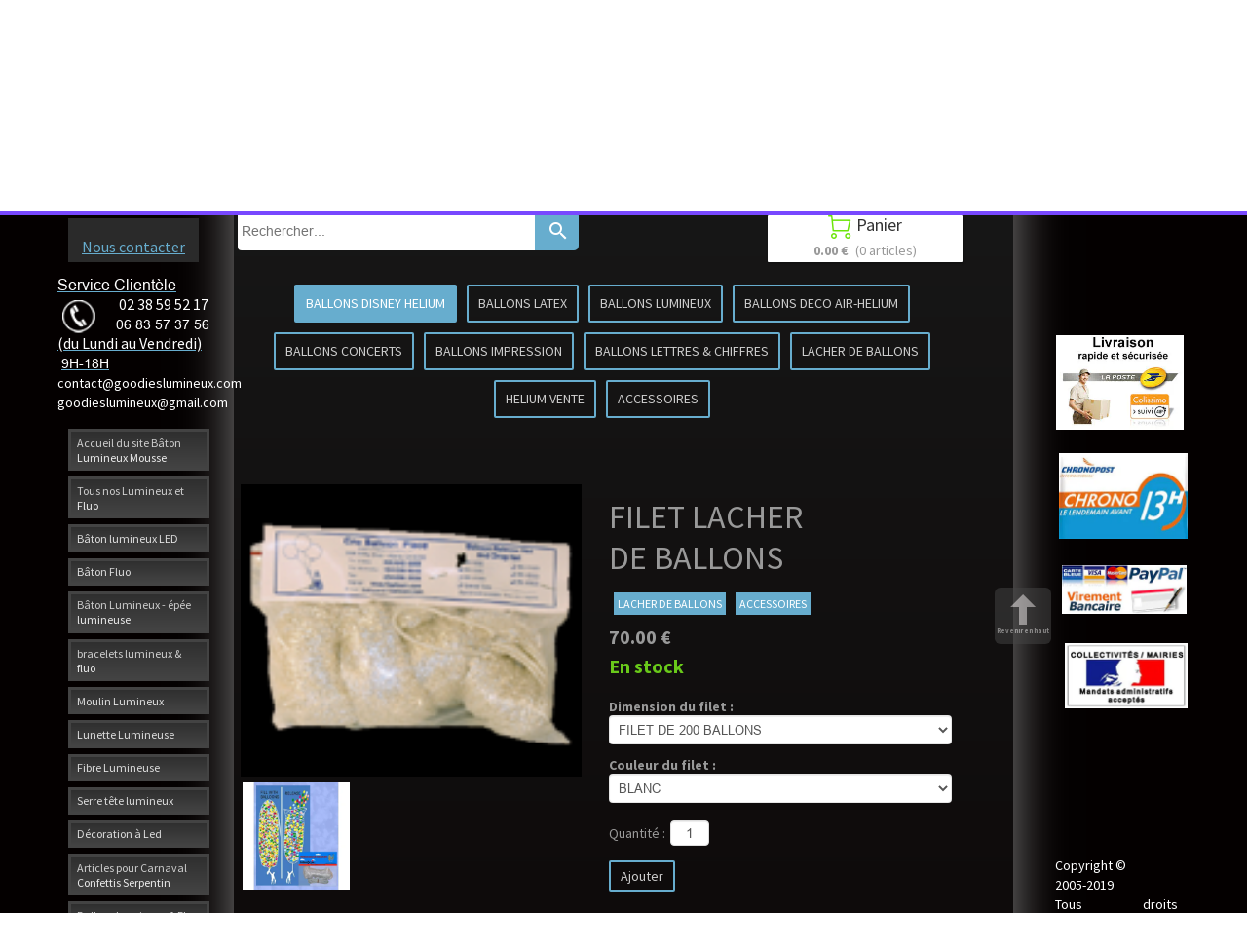

--- FILE ---
content_type: text/plain; charset=utf-8
request_url: https://www.batonlumineuxmousse.com/json/cpt_ask/23578,13
body_size: 1673
content:
{"member":{"errors":["L'adresse email est incorrecte"]},"products":[{"id":196752,"name":"FILET LACHER DE BALLONS","price":70.0,"img":[{"id":10329178,"name":"grossiste_lumineux_gadget_fluo_led_lacher_de_ballon_helium_article_lumineux_et_produit_fluo_9_.bmp","url":"/ACCESSOIRE/65e1m/grossiste_lumineux_gadget_fluo_led_lacher_de_ballon_helium_article_lumineux_et_produit_fluo_9_.bmp","removable":true,"width":140,"height":120,"thumbnails":{"normal":"/ACCESSOIRE/65e1m/grossiste_lumineux_gadget_fluo_led_lacher_de_ballon_helium_article_lumineux_et_produit_fluo_9_.bmp?s=YqFCk3A=","small":"/ACCESSOIRE/65e1m/grossiste_lumineux_gadget_fluo_led_lacher_de_ballon_helium_article_lumineux_et_produit_fluo_9_.bmp?s=YqFAlnA="},"srcset":{"140":"/ACCESSOIRE/65e1m/grossiste_lumineux_gadget_fluo_led_lacher_de_ballon_helium_article_lumineux_et_produit_fluo_9_.bmp?s=YqFAl3A="}},{"id":21952935,"name":"filet_a_lacher_de_ballon.jpg","url":"/ACCESSOIRE/d2izr/filet_a_lacher_de_ballon.jpg","removable":true,"width":330,"height":330,"thumbnails":{"normal":"/ACCESSOIRE/d2izr/filet_a_lacher_de_ballon.jpg?s=YqFCk3A=","small":"/ACCESSOIRE/d2izr/filet_a_lacher_de_ballon.jpg?s=YqFAlnA="},"srcset":{"330":"/ACCESSOIRE/d2izr/filet_a_lacher_de_ballon.jpg?s=YqFCkHA="}},{"id":21952938,"name":"filet_175_ballons.jpg","url":"/ACCESSOIRE/d2izu/filet_175_ballons.jpg","removable":true,"width":500,"height":500,"thumbnails":{"normal":"/ACCESSOIRE/d2izu/filet_175_ballons.jpg?s=YqFCk3A=","small":"/ACCESSOIRE/d2izu/filet_175_ballons.jpg?s=YqFAlnA="},"srcset":{"500":"/ACCESSOIRE/d2izu/filet_175_ballons.jpg?s=YqFEk3A=","425":"/ACCESSOIRE/d2izu/filet_175_ballons.jpg?s=YqFFkXU="}},{"id":21952932,"name":"FILET_LACHER_DE_BALLONS_2.jpg","url":"/ACCESSOIRE/d2izo/FILET_LACHER_DE_BALLONS_2.jpg","removable":true,"width":200,"height":200,"thumbnails":{"normal":"/ACCESSOIRE/d2izo/FILET_LACHER_DE_BALLONS_2.jpg?s=YqFCk3A=","small":"/ACCESSOIRE/d2izo/FILET_LACHER_DE_BALLONS_2.jpg?s=YqFAlnA="},"srcset":{"200":"/ACCESSOIRE/d2izo/FILET_LACHER_DE_BALLONS_2.jpg?s=YqFDk3A="}}],"visible":true,"summary":"Filet pour lâcher de ballons (peut contenir 200 Ballons) filet de couleur blanche. Comment Fonctionnent les Filets pour Lâcher de Ballons ? Ils se présentent comme un filet de type ”chaussette”...","max":998,"strike":0.0,"weight":0,"reference":"filet 200Ballons","order":0,"reserved":[],"category_ids":[20143,20147],"options":[],"opts":[{"name":"Dimension du filet","options":{"FILET DE 200 BALLONS":{"p":"0.00","s":false,"n":0}},"default_value":"first_value"},{"name":"Couleur du filet","options":{"BLANC":{"p":"0.00","s":false,"n":0}},"default_value":"first_value"}],"stocks":{"[\"|\",\"|\"]":null},"digital":null,"vat_rate":null,"custom_prices":null,"stock_mode":null,"custom_stock_sentence":null,"replenishment_date":null,"custom_stock_sentence_color":"green","pre_order_date":null,"seo":{"description":"Filet à lâcher de ballons , filet pour effectuer un lâcher de ballons , filet à ballons"},"disabled_on_viewer":false,"url_name":"s196752p/FILET_LACHER_DE_BALLONS","pageid":"I"}]}

--- FILE ---
content_type: text/plain; charset=utf-8
request_url: https://www.batonlumineuxmousse.com/json/cpt_ask/23578,13
body_size: 1673
content:
{"member":{"errors":["L'adresse email est incorrecte"]},"products":[{"id":196752,"name":"FILET LACHER DE BALLONS","price":70.0,"img":[{"id":10329178,"name":"grossiste_lumineux_gadget_fluo_led_lacher_de_ballon_helium_article_lumineux_et_produit_fluo_9_.bmp","url":"/ACCESSOIRE/65e1m/grossiste_lumineux_gadget_fluo_led_lacher_de_ballon_helium_article_lumineux_et_produit_fluo_9_.bmp","removable":true,"width":140,"height":120,"thumbnails":{"normal":"/ACCESSOIRE/65e1m/grossiste_lumineux_gadget_fluo_led_lacher_de_ballon_helium_article_lumineux_et_produit_fluo_9_.bmp?s=YqFCk3A=","small":"/ACCESSOIRE/65e1m/grossiste_lumineux_gadget_fluo_led_lacher_de_ballon_helium_article_lumineux_et_produit_fluo_9_.bmp?s=YqFAlnA="},"srcset":{"140":"/ACCESSOIRE/65e1m/grossiste_lumineux_gadget_fluo_led_lacher_de_ballon_helium_article_lumineux_et_produit_fluo_9_.bmp?s=YqFAl3A="}},{"id":21952935,"name":"filet_a_lacher_de_ballon.jpg","url":"/ACCESSOIRE/d2izr/filet_a_lacher_de_ballon.jpg","removable":true,"width":330,"height":330,"thumbnails":{"normal":"/ACCESSOIRE/d2izr/filet_a_lacher_de_ballon.jpg?s=YqFCk3A=","small":"/ACCESSOIRE/d2izr/filet_a_lacher_de_ballon.jpg?s=YqFAlnA="},"srcset":{"330":"/ACCESSOIRE/d2izr/filet_a_lacher_de_ballon.jpg?s=YqFCkHA="}},{"id":21952938,"name":"filet_175_ballons.jpg","url":"/ACCESSOIRE/d2izu/filet_175_ballons.jpg","removable":true,"width":500,"height":500,"thumbnails":{"normal":"/ACCESSOIRE/d2izu/filet_175_ballons.jpg?s=YqFCk3A=","small":"/ACCESSOIRE/d2izu/filet_175_ballons.jpg?s=YqFAlnA="},"srcset":{"500":"/ACCESSOIRE/d2izu/filet_175_ballons.jpg?s=YqFEk3A=","425":"/ACCESSOIRE/d2izu/filet_175_ballons.jpg?s=YqFFkXU="}},{"id":21952932,"name":"FILET_LACHER_DE_BALLONS_2.jpg","url":"/ACCESSOIRE/d2izo/FILET_LACHER_DE_BALLONS_2.jpg","removable":true,"width":200,"height":200,"thumbnails":{"normal":"/ACCESSOIRE/d2izo/FILET_LACHER_DE_BALLONS_2.jpg?s=YqFCk3A=","small":"/ACCESSOIRE/d2izo/FILET_LACHER_DE_BALLONS_2.jpg?s=YqFAlnA="},"srcset":{"200":"/ACCESSOIRE/d2izo/FILET_LACHER_DE_BALLONS_2.jpg?s=YqFDk3A="}}],"visible":true,"summary":"Filet pour lâcher de ballons (peut contenir 200 Ballons) filet de couleur blanche. Comment Fonctionnent les Filets pour Lâcher de Ballons ? Ils se présentent comme un filet de type ”chaussette”...","max":998,"strike":0.0,"weight":0,"reference":"filet 200Ballons","order":0,"reserved":[],"category_ids":[20143,20147],"options":[],"opts":[{"name":"Dimension du filet","options":{"FILET DE 200 BALLONS":{"p":"0.00","s":false,"n":0}},"default_value":"first_value"},{"name":"Couleur du filet","options":{"BLANC":{"p":"0.00","s":false,"n":0}},"default_value":"first_value"}],"stocks":{"[\"|\",\"|\"]":null},"digital":null,"vat_rate":null,"custom_prices":null,"stock_mode":null,"custom_stock_sentence":null,"replenishment_date":null,"custom_stock_sentence_color":"green","pre_order_date":null,"seo":{"description":"Filet à lâcher de ballons , filet pour effectuer un lâcher de ballons , filet à ballons"},"disabled_on_viewer":false,"url_name":"s196752p/FILET_LACHER_DE_BALLONS","pageid":"I"}]}

--- FILE ---
content_type: text/plain; charset=utf-8
request_url: https://www.batonlumineuxmousse.com/json/cpt_ask/23578,13
body_size: 1778
content:
{"member":{"errors":["L'adresse email est incorrecte"]},"desc":"\u003cp\u003e\u003cspan style=\"color: #333399;\"\u003e\u003cspan style=\"color: #333399;\"\u003e\u003cspan style=\"color: #ffff00;\"\u003e\u003cspan class=\"font_medium\"\u003e\u003cspan style=\"color: #ffffff;\"\u003eFilet pour lâcher de ballons (peut contenir\u0026nbsp;200 Ballons) filet de couleur blanche.\u003c/span\u003e\u003c/span\u003e\u003c/span\u003e\u003c/span\u003e\u003c/span\u003e\u003c/p\u003e\u003cp\u003e\u003cspan style=\"color: #ffff00;\"\u003e\u003cspan class=\"font_medium\"\u003e\u003cspan style=\"color: #ffffff;\"\u003e \u003c/span\u003e\u003c/span\u003e\u003c/span\u003e\u003c/p\u003e\u003cp\u003e\u003cspan style=\"color: #333399;\"\u003e\u003cspan style=\"color: #ffff00;\"\u003e\u003cspan class=\"font_medium\"\u003e\u003cspan style=\"color: #ffffff;\"\u003eComment Fonctionnent les Filets pour Lâcher de Ballons ?\u003c/span\u003e\u003c/span\u003e\u003c/span\u003e\u003c/span\u003e\u003c/p\u003e\u003cp\u003e\u003cspan style=\"color: #ffff00;\"\u003e\u003cspan class=\"font_medium\"\u003e\u003cspan style=\"color: #ffffff;\"\u003e \u003c/span\u003e\u003c/span\u003e\u003c/span\u003e\u003c/p\u003e\u003cp\u003e\u003cspan style=\"color: #ffff00;\"\u003e\u003cspan class=\"font_medium\"\u003e\u003cspan style=\"color: #ffffff;\"\u003eIls se présentent comme un filet de type ”chaussette” assez long et muni d’une cordelette sur laquelle il suffira de tirer au moment du lâcher de ballons pour que le filet se retourne et les laisse s’envoler.\u003c/span\u003e\u003c/span\u003e\u003c/span\u003e\u003c/p\u003e","shipping_infos":{"text":"\u003cspan class=uis_delivery_date\u003eLivraison estimée le \u003cb\u003even 23 jan.\u003c/b\u003e\u003c/span\u003e","best_shipping":{"price":15.0,"delivery_date":"2026-01-23T06:51:32.870+01:00","deliverable_articles":[{"product_id":196752,"weight":0,"total":70.0,"quantity":1,"width":null,"height":null,"length":null}],"id":980,"shipping_method":{"id":980,"name":"Livraison à domicile","prefs":{"api":"Calculation","service":"cart_amount","categories":["all"],"prices":[{"zone_id":"8","range_low":0,"range_high":199.99,"price":15.0,"delay":2},{"zone_id":"8","range_low":200.0,"range_high":299.99,"price":20.0,"delay":2},{"zone_id":"8","range_low":300.0,"range_high":499.99,"price":30.0,"delay":2},{"zone_id":"8","range_low":500.0,"range_high":999.98,"price":50.0,"delay":2},{"zone_id":"8","range_low":999.99,"range_high":1999.98,"price":60.0,"delay":2},{"zone_id":"8","range_low":1999.99,"range_high":1999.99,"price":150.0,"delay":2},{"zone_id":"8","range_low":2000.0,"range_high":2999.99,"price":200.0,"delay":2},{"zone_id":"8","range_low":3000.0,"range_high":3999.99,"price":400.0,"delay":2},{"zone_id":"8","range_low":4000.0,"range_high":4999.99,"price":500.0,"delay":2},{"zone_id":"8","range_low":5000.0,"range_high":5999.99,"price":600.0,"delay":2},{"zone_id":"8","range_low":6000.0,"range_high":6999.99,"price":700.0,"delay":2},{"zone_id":"8","range_low":7000.0,"range_high":7999.99,"price":800.0,"delay":2},{"zone_id":"8","range_low":8000.0,"range_high":8999.99,"price":900.0,"delay":2},{"zone_id":"8","range_low":9000.0,"range_high":9999.99,"price":1000.0,"delay":2},{"zone_id":"8","range_low":10000.0,"range_high":null,"price":0.0,"delay":2}],"payment_on_delivery":false,"price_rounding":"no","api_options":{}},"site_id":1285107,"activated":true,"created_at":"2018-09-24T18:42:39.000+02:00","updated_at":"2018-11-16T23:11:12.000+01:00"},"name":"Livraison à domicile","price_without_discount":15.0},"fastest_shipping":{"price":15.0,"delivery_date":"2026-01-23T06:51:32.870+01:00","deliverable_articles":[{"product_id":196752,"weight":0,"total":70.0,"quantity":1,"width":null,"height":null,"length":null}],"id":980,"shipping_method":{"id":980,"name":"Livraison à domicile","prefs":{"api":"Calculation","service":"cart_amount","categories":["all"],"prices":[{"zone_id":"8","range_low":0,"range_high":199.99,"price":15.0,"delay":2},{"zone_id":"8","range_low":200.0,"range_high":299.99,"price":20.0,"delay":2},{"zone_id":"8","range_low":300.0,"range_high":499.99,"price":30.0,"delay":2},{"zone_id":"8","range_low":500.0,"range_high":999.98,"price":50.0,"delay":2},{"zone_id":"8","range_low":999.99,"range_high":1999.98,"price":60.0,"delay":2},{"zone_id":"8","range_low":1999.99,"range_high":1999.99,"price":150.0,"delay":2},{"zone_id":"8","range_low":2000.0,"range_high":2999.99,"price":200.0,"delay":2},{"zone_id":"8","range_low":3000.0,"range_high":3999.99,"price":400.0,"delay":2},{"zone_id":"8","range_low":4000.0,"range_high":4999.99,"price":500.0,"delay":2},{"zone_id":"8","range_low":5000.0,"range_high":5999.99,"price":600.0,"delay":2},{"zone_id":"8","range_low":6000.0,"range_high":6999.99,"price":700.0,"delay":2},{"zone_id":"8","range_low":7000.0,"range_high":7999.99,"price":800.0,"delay":2},{"zone_id":"8","range_low":8000.0,"range_high":8999.99,"price":900.0,"delay":2},{"zone_id":"8","range_low":9000.0,"range_high":9999.99,"price":1000.0,"delay":2},{"zone_id":"8","range_low":10000.0,"range_high":null,"price":0.0,"delay":2}],"payment_on_delivery":false,"price_rounding":"no","api_options":{}},"site_id":1285107,"activated":true,"created_at":"2018-09-24T18:42:39.000+02:00","updated_at":"2018-11-16T23:11:12.000+01:00"},"name":"Livraison à domicile","price_without_discount":15.0},"best_shipping_discount":null}}

--- FILE ---
content_type: text/plain; charset=utf-8
request_url: https://www.batonlumineuxmousse.com/json/cpt_ask/23578,13
body_size: 8497
content:
{"member":{"errors":["L'adresse email est incorrecte"]},"conf":{"currency":"EUR","methods":{"paypal":{"send":"on","after":"Nous vous remercions pour votre achat.\u003cbr /\u003ePour l' envoie vers l'étranger veuillez nous communiquer un N° de téléphone  , pour une  livraison plus rapide \u003cbr /\u003eNous allons vous contacter très rapidement.\u003cbr /\u003eCordialement,\u003cbr /\u003eL'équipe de goodies Lumineux-fluo\u003cbr /\u003e \u003cbr /\u003eService Clientèle      \u003cbr /\u003eTEL:0238595217\u003cbr /\u003eFAX:0238595217\u003cbr /\u003ePORTABLE:0604182109\u003cbr /\u003e\u003cbr /\u003e9H-18H(lundi-vendredi)\u003cbr /\u003elumineux-fluo@hotmail.fr","address":"abcarlequinfete@gmail.com","email":"Nous avons bien reçu votre paiement. Votre commande sera traitée dans les meilleurs délais.(Pour l' envoie vers l'étranger veuillez nous communiquer un N° de téléphone , pour une  livraison plus rapide) \u003cbr /\u003eVotre colis vous sera envoyé le jour même( si commande passer avant 14H) par la poste en colissimo recomandé (48Heures - 2jours ouvrable)\u003cbr /\u003eCordialement,\u003cbr /\u003eL'équipe de goodies Lumineux-fluo\u003cbr /\u003e \u003cbr /\u003eService Clientèle      \u003cbr /\u003eTEL:0238595217//0234536791\u003cbr /\u003eFAX:0234536791\u003cbr /\u003ePORTABLE:0683573756//0672904930\u003cbr /\u003e9H-18H(lundi-vendredi)\u003cbr /\u003email: goodieslumineux@gmail.com\u003cbr /\u003e   \"      contact@goodieslumineux.com","testmode":false,"before":"Merci d'entrer vos coordonnées dans le formulaire ci-dessous.","data":{"p":"o","a":"c","c":"h","n":"o","co":"o"},"name":"Paypal ou Carte bancaire","integration":"external","btn":"Paypal ou Carte bancaire","id":2973},"transfer":{"before":"Merci d'entrer vos coordonnées dans le formulaire ci-dessous.\u003cbr /\u003eUne fois ce formulaire envoyé, vous recevrez un bon de commande par email qui vous permettra de payer par virement et de finaliser votre achat.","data":{"p":"c","a":"c","co":"c","c":"o","n":"o","s":"h","st":"h"},"send":"on","after":"Nous vous remercions pour votre commande.\u003cbr /\u003eUn email contenant les instructions de paiement vient de vous être envoyé.(Pour l' envoie vers l'étranger veuillez nous communiquer un N° de téléphone , pour une  livraison plus rapide) \u003cbr /\u003e\u003cbr /\u003eVotre colis vous sera envoyé le jour même( si commande passer avant 14H) par la poste en colissimo recommandé (48Heures - 2jours ouvrable)\u003cbr /\u003eles colisages sont imposés. Aucune exception ne sera faite.\u003cbr /\u003e- En raison de nombreux impayés, pour tout paiement par virement la commande ne sera expédiée qu'après encaissement et validation de la banque soit sous un délai d'environ 2 jours ouvrables.\u003cbr /\u003eMerci pour votre compréhension,bien cordialement.","email":"Pour finaliser votre achat,\n(Pour l' envoie vers l'étranger veuillez nous communiquer un N° de téléphone , pour une  livraison plus rapide) \n merci de bien vouloir effectuer (un virement du montant total de votre commande), avec pour sujet le numéro de référence du bon de commande, sur le compte suivant :\n\nTitulaire du compte: Mr CVETKOVIC  ZORAN \nDomiciliation: CAISSE EPARGNE LOIRE CENTRE\nCode banque: 14505\nCode guichet: 00001\nNuméro de compte: 08001161194\nClé RIB: 49\nIBAN: FR7614505000010800116119449\nBIC: CEPAFRPP450\n\nUne fois le virement effectué, envoyez-nous un email avec en pièce jointe une preuve du virement. Vous trouverez notre adresse email en haut du bon de commande.\nDès que notre banque aura confirmé le virement, nous vous expédierons les produits que vous avez commandés.\nN'hésitez pas à nous contacter si vous avez des questions.\nMerci par avance,cordialement.\nL'équipe Goodies Lumineux\nService Clientèle      \nTEL:0238595217//0234536791\nMOBILE:0683573756//0672904930\n9H-18H(lundi-vendredi)\nmail: goodieslumineux@gmail.com\n   \"      contact@goodieslumineux.com","testmode":false,"integration":"external","btn":"Virement","id":2974},"form":{"before":"Merci d'entrer vos coordonnées dans le formulaire ci-dessous.\u003cbr /\u003eUne fois ce formulaire envoyé, vous recevrez votre Devis avec un N°de  bon de commande par email. Nous prendrons alors contact avec vous pour discuter ensemble du moyen de paiement et de la livraison.Cordialemnt LF","data":{"p":"c","a":"c","co":"c","c":"o"},"send":"on","after":"Bonjour,Nous vous remercions pour votre commande.\u003cbr /\u003eUn email contenant votre Devis avec un N° de bon de commande vient de vous être envoyé .\u003cbr /\u003eCordialement","email":"Bonjour,\u003cbr /\u003eNous vous remercions pour votre commande ,Un email contenant votre Devis avec un N° de bon de commande vient de vous être envoyé.\u003cbr /\u003eDès réception de votre réglement ( Chèque , Virement , Carte Bleu , Paypal , mandat administratif ).\u003cbr /\u003eVotre commande ,pour la France ,vous sera expédiée par la poste en colissimo 48h( 2 jours ouvrable).\u003cbr /\u003eJe vous souhaite une bonne réception et reste à votre disposition pour toute information complémentaire.\u003cbr /\u003e\u003cbr /\u003eBien cordialement.\u003cbr /\u003eL'équipe Goodies Lumineux\u003cbr /\u003eService Clientèle      \u003cbr /\u003eTEL:0238595217//0234536791\u003cbr /\u003eMOBILE:0683573756//0672904930\u003cbr /\u003e9H-18H(lundi-vendredi)\u003cbr /\u003email: goodieslumineux@gmail.com\u003cbr /\u003e   \"      contact@goodieslumineux.com","testmode":false,"integration":"external","btn":"Bon de commande","id":2975},"check":{"before":"Merci d'entrer vos coordonnées dans le formulaire ci-dessous.\u003cbr /\u003eUne fois ce formulaire envoyé, vous recevrez un bon de commande par email qui vous permettra de payer par chèque et finaliser votre achat.","data":{"p":"c","a":"c","co":"o","c":"o"},"send":"on","after":"Nous vous remercions pour votre commande.\u003cbr /\u003eUn email contenant les instructions de paiement vient de vous être envoyé.(Pour l' envoie vers l'étranger veuillez nous communiquer un N° de téléphone , pour une  livraison plus rapide )\u003cbr /\u003e\u003cbr /\u003e- En raison de nombreux impayés, pour tout paiement par chèque la commande ne sera expédiée(en Colissimo 48Heures)qu'après encaissement et validation de la banque soit sous un délai d'environ 8 jours ouvrables.Merci par avance,cordialement.","email":"Pour finaliser votre achat, merci de bien vouloir nous envoyer par courrier (un chèque du montant total de la commande) à l'ordre de ABC ARLEQUIN et adresser au 22 ROCADES DES CARRIERS / 45450 FAYS AUX LOGES / FRANCE , avec écrit au dos le numéro de référence du bon de commande. Vous trouverez ce numéro et notre adresse en haut du bon de commande.\u003cbr /\u003eA la réception de votre courrier, nous vous expédierons les produits que vous avez commandé.(Pour l' envoie vers l'étranger veuillez nous communiquer un N° de téléphone , pour une  livraison plus rapide) \u003cbr /\u003eNous ne vendons pas aux détails, les colisages sont imposés. Aucune exception ne sera faite.\u003cbr /\u003e- En raison de nombreux impayés, pour tout paiement par chèque la commande ne sera expédiée qu'après encaissement et validation de la banque soit sous un délai d'environ 8 jours ouvrables. \u003cbr /\u003eN'hésitez pas à nous contacter si vous avez des questions.\u003cbr /\u003eCordialement   , L 'équipe Goodies Lumineux\u003cbr /\u003eService Clientèle      \u003cbr /\u003eTEL:0238595217//0234536791\u003cbr /\u003eMOBILE:0683573756//0672904930\u003cbr /\u003e9H-18H(lundi-vendredi)\u003cbr /\u003email: goodieslumineux@gmail.com\u003cbr /\u003e   \"      contact@goodieslumineux.com","testmode":false,"integration":"external","btn":"Chèque","id":2976}},"options":[],"custom":null,"tracking_code":null,"summary_step":null,"billing":{"enabled":false},"terms":"wDX9+VTmoU3s+Oszvs1dh18sppsHNEDz8f7aBP9Ydt6JYMUOEW0RZRoygyVNCAcNfM3rv1qsSYQFoAcGqhp+RA==","shipping":{"discounts":[],"display_on_product":false,"display_on_cart_summary":true,"display_on_cart":true,"display_delay_on_product":true,"display_delay_on_cart":true,"product_default_weight":"0","prepare_on_1":true,"prepare_on_2":true,"prepare_on_3":true,"prepare_on_4":true,"prepare_on_5":true,"prepare_on_6":false,"prepare_on_0":false,"last_hour_for_same_day_shipping":"12","forbidden_destinations":null,"undeliverable_orders":"contact","display_discount":"only"}},"options":{"show_cat_all":false,"style":"s","rows":25,"search_field":true,"auto_size":true,"protect":true,"auto_scroll":true,"show_stocks":true,"stock_limit":10,"sort":["p",true],"show_price_from":false,"show_price_when_out_of_stock":false},"cb_text":"\u003cp style='font-weight: bold;text-align:center;padding:25px;display: flex;align-items: center;justify-content: center;'\u003e\u003cimg style='width:28px;height:auto' src='https://st0.cdnsw.com/images/blog/padlock.png?infinite_cache' /\u003e Paiement 100% sécurisé \u003cimg src='https://st0.cdnsw.com/images/blog/logo_cb_viewer.png?infinite_cache' /\u003e\u003c/p\u003e","current_member":{"group_ids":[]},"nopid":null,"trackers":null,"nbr_products":318,"categories":[{"id":20136,"name":"GOODIES LUMINEUX","order":0,"virtual":false,"products":[196610,196612,196613,196479,196275,196575,196489,196640,196638,196563,196465,196268,196569,196644,196283,196484,196692,196336,196624,196488,196627,196625,196626,196572,206640,222893,470616,196656,470300,470301,470299,196620,196611,196339,196755,196483,196614,196645,196664,196759,196601,196564,196754,196637,196480,196570,196602,196571,196574,196282,196641,196384,433777,433778,196741,433779,197276,196738,433775,196742,438368,196750,433774,196270,428889,196604,225760,433773,433772,196744,433776,196743,196639,223382,209568,233278,233277,223383,223381,223362,196668,532276,196756,196667,196545,196287,196276,196482,196407,196284,196421,196422,200703,196636],"products_by_price":[196667,196287,196276,196668,196482,532276,196756,196421,196422,196284,196407,196640,196754,196637,196755,223383,223382,196282,223381,233277,233278,223362,196268,209568,196664,196569,196570,196336,196759,196575,200703,196572,196489,196610,196611,196574,196613,196479,196692,196624,196625,196626,196627,196636,196488,196564,196612,196283,196563,196644,470616,470301,196638,470300,196484,196620,470299,196270,196571,196604,196465,196601,196602,206640,225760,196483,196275,196480,196614,222893,196339,196743,196384,196744,196742,196639,196750,197276,196741,428889,433772,433773,433774,433775,433776,433777,433778,196738,438368,433779,196645,196656,196545,196641],"stores":[23567,23565]},{"id":20139,"name":"GOODIES FLUO","order":1,"virtual":false,"products":[196612,196613,196610,196275,196563,222893,196611,196614,196564,196480,196570,196602,196571,433777,433778,196741,433779,197276,196738,433775,196742,438368,196750,433774,196270,428889,433773,433772,196744,433776,196743,196639,209532,209534,209533,209530,209531,196545,196287,196276,196482,196426,196407,196284,196720,196547,196418,196560,196421,196422,196636],"products_by_price":[196547,196560,196276,196287,196418,196482,196426,196422,196421,196720,196284,196407,196570,196636,196613,196611,196564,196612,196610,196270,196571,196563,196602,222893,196614,196480,196275,196639,428889,196741,196742,196743,197276,196750,196744,433774,433778,433777,433776,433775,196738,433779,433772,433773,438368,209534,209533,209532,209530,209531,196545],"stores":[23568,23565,23567]},{"id":20135,"name":"BATON LED ","order":2,"virtual":false,"products":[196275,196656,196480,433777,433778,196741,433779,197276,196738,433775,196742,438368,196750,433774,196270,428889,225760,196604,433773,433772,196744,433776,196743,196639,196482,196407,196284],"products_by_price":[196482,196284,196407,196604,196270,225760,196275,196480,196639,196741,196742,196743,196744,428889,197276,196750,196738,433772,433773,433774,433775,438368,433777,433778,433779,433776,196656],"stores":[23565,23572,23567,23568]},{"id":20134,"name":"MOULIN LUMINEUX","order":3,"virtual":false,"products":[196479,196268,196569,196339],"products_by_price":[196268,196569,196479,196339],"stores":[23565,23570,23567,23568]},{"id":20140,"name":"LUNETTE LED","order":4,"virtual":false,"products":[196692,196336,196624,196627,196488,196625,196626],"products_by_price":[196336,196625,196624,196488,196626,196627,196692],"stores":[23565,23573,23567,23568]},{"id":20133,"name":"FIBRE LUMINEUSE","order":5,"virtual":false,"products":[470616,196656,470300,470301,470299,196620,196483],"products_by_price":[470616,196620,470301,470300,470299,196483,196656],"stores":[23565,23571,23567,23568]},{"id":20155,"name":"SERRE TETE","order":6,"virtual":false,"products":[196489,196638,196563,196644,196484,196483,196645,196664,196759,196564,196422],"products_by_price":[196422,196664,196489,196759,196564,196644,196638,196484,196563,196483,196645],"stores":[23565,23574,23567,23568]},{"id":20151,"name":"BAGUE-BRACELET LUMINEUX","order":7,"virtual":false,"products":[196564,196480,196570,196602,196571,196545,196284],"products_by_price":[196284,196570,196564,196602,196571,196480,196545],"stores":[23569,23565,23567,23568]},{"id":20154,"name":"DECO LED","order":8,"virtual":false,"products":[196611,196574,196641,209532,209534,209533,209530,209531,196668,532276,196756,196667],"products_by_price":[196667,196668,532276,196756,196611,196574,209530,209531,209532,209534,209533,196641],"stores":[23565,23576,23567,23568]},{"id":20145,"name":"BALLONS  DISNEY HELIUM","order":9,"virtual":false,"products":[196684,196344,196335,196362,196677,196363,196370,196348,196358,196516,196515,196368,196686,196346,196371,196272,196360,196674,196366,196351,196353,196683,196364,196354,196350,196352,196687,196673,196669,219792,196670,196528,203844,196280,196554],"products_by_price":[196371,196272,219792,196280,203844,196673,196346,196670,196516,196515,196344,196358,196360,196362,196363,196364,196366,196335,196370,196354,196353,196352,196528,196554,196669,196351,196350,196674,196677,196683,196684,196686,196687,196348,196368],"stores":[23565,23578,23580,23567,23568]},{"id":20157,"name":"BALLONS LATEX","order":10,"virtual":false,"products":[209532,209534,209533,209530,209531,196534,196281,196455,196720,196453,196646,196501,196722,196499,196531,196530],"products_by_price":[196453,196501,196720,196722,196455,196646,196534,196281,196499,209534,209533,209530,209532,209531,196531,196530],"stores":[23565,23578,23579,23580,23567,23568]},{"id":20146,"name":"BALLONS  LUMINEUX","order":11,"virtual":false,"products":[196371,196272,206640,209532,209534,209533,223382,209530,209531,209568,233278,233277,223383,223381,223362,196668,532276,196756,196667,196720],"products_by_price":[196667,196371,196272,196668,532276,196756,196720,223382,223383,233277,233278,223381,223362,209568,206640,209533,209532,209531,209530,209534],"stores":[23565,23578,23579,23580,23581,23567,23568]},{"id":20142,"name":"BALLONS DECO AIR-HELIUM","order":12,"virtual":false,"products":[219793,196371,196272,206640,196713,196711,196717,196715,196712,196714,196716,219792,209532,209534,209533,223382,209530,209531,209568,233278,233277,223383,223381,223362,196709,196710,196708,196707,196706,196705,196514,196528,196703,196701,196700,196699,196697,196704,196702,203844,196280,196554,196720],"products_by_price":[219793,196371,196272,219792,196720,223382,223362,223383,233277,223381,233278,203844,196280,209568,196528,206640,196554,196703,196710,196711,196712,196702,196714,196715,196716,196717,196701,196709,196704,196514,196697,196705,196706,196700,196699,196708,196707,196713,209534,209533,209531,209530,209532],"stores":[23565,23578,23579,23580,23581,23567,23568]},{"id":20156,"name":"BALLONS  CONCERTS","order":13,"virtual":false,"products":[219793,196668,532276,196756,196667],"products_by_price":[196667,219793,196668,532276,196756],"stores":[23565,23578,23579,23580,23581,23582,23567,23568]},{"id":20150,"name":"BALLONS IMPRESSION","order":14,"virtual":false,"products":[219793,219792,209532,209534,209533,209530,209531,196668,532276,196756,196667,196723,196512,196510],"products_by_price":[196510,196723,196512,196667,219793,196668,219792,532276,196756,209530,209534,209533,209532,209531],"stores":[23565,23578,23579,23580,23581,23583,23567,23568]},{"id":20158,"name":"BALLONS LETTRES \u0026 CHIFFRES","order":15,"virtual":false,"products":[196371,196272,196767,196769,196763,196761,196764,196770,196771,196772,196762],"products_by_price":[196371,196272,196764,196772,196763,196770,196767,196769,196761,196771,196762],"stores":[23565,23578,23579,23580,23584,23567,23568,23581]},{"id":20147,"name":"LACHER DE BALLONS","order":16,"virtual":false,"products":[196376,196371,196272,196752,196753,196527,209532,209534,209533,209530,209531,196528,196554,196720,196303,196485],"products_by_price":[196753,196527,196752,196371,196272,196720,196303,196485,196554,196528,209530,209534,209531,209533,209532,196376],"stores":[23565,23578,23579,23580,23567,23568,23581]},{"id":21834,"name":"BALLON GUIRLANDE LED ","order":17,"virtual":false,"products":[206640,223382,209568,233278,233277,223383,223381,223362],"products_by_price":[233278,233277,223362,223381,223383,223382,209568,206640],"stores":[23567,23581,23580]},{"id":20141,"name":"HELIUM VENTE","order":18,"virtual":false,"products":[196371,196272,197863],"products_by_price":[196371,196272,197863],"stores":[23565,23578,23579,23580,23581,23583,23584,23591,23567,23568]},{"id":24546,"name":"Bâton mousse lumineux led ","order":19,"virtual":false,"products":[],"products_by_price":[],"stores":[]},{"id":20143,"name":"ACCESSOIRES","order":20,"virtual":false,"products":[196375,196548,196300,469861,470716,196401,196371,196272,196493,196492,196735,196538,196752,196527,196753,196305,196400,196310,196731,196728,197864,196727,196463,196497,196729,196765,196766,196301,196303,196485,196498,196733,468597,196304,196718],"products_by_price":[196310,196753,196527,196493,196492,470716,196752,196401,196765,196538,196371,196735,196766,196400,196272,196375,196497,196301,196303,196729,196731,196728,196485,196300,196305,196498,196463,468597,196733,196304,196548,469861,196718,197864,196727],"stores":[23565,23578,23579,23580,23581,23582,23583,23584,23592,23567,23568]},{"id":20137,"name":"CARNAVAL","order":21,"virtual":false,"products":[196435,196563,196277,196483,196278,196436,196273,196296,196299,196294,196295,196274,196298],"products_by_price":[196299,196298,196295,196294,196436,196278,196435,196563,196273,196296,196483,196277,196274],"stores":[23565,23577,23593,23567,23568]},{"id":20148,"name":" RETRAITE AUX FLAMBEAUX","order":22,"virtual":false,"products":[196474,196473,196470,196457,196471,196472,196469,196451,196445,196446,196467,196466,196462,196464,196461,196460,196442,196458,206640,196439,196444,196454,196440,196449,196656,196437,196452,196447,196456,196441,196443,433777,433778,433779,196738,433775,438368,433774,433773,433772,433776,209532,209534,209533,223382,209530,209531,209568,233278,233277,223383,223381,223362,196475,196450,196463,431262,196455,196448,196726,496459],"products_by_price":[431262,196475,196470,196442,196452,196457,196451,196455,196469,196458,196726,196454,233278,233277,223362,196439,223381,223383,196448,223382,196444,196450,196449,209568,196443,196440,206640,196447,196437,196474,196463,196441,496459,196445,196456,196471,196466,196738,433772,438368,433774,433773,433779,433778,433776,433775,433777,196464,209534,209533,209532,209531,209530,196656,196446,196467,196461,196462,196460,196472,196473],"stores":[23565,23577,23593,23567,23568]},{"id":20138,"name":"ARTICLES  NOEL","order":23,"virtual":false,"products":[196335,196331,206640,470616,196656,196620,196483,196384,196494,196653,196364,196669,209532,209534,209533,223382,209530,209531,209568,233278,233277,223383,223381,223362],"products_by_price":[223381,233278,223383,223362,223382,233277,209568,196364,196669,206640,196335,196620,470616,196483,196384,196653,196494,196331,209533,209534,209532,209531,209530,196656],"stores":[23565,23594,23567,23568]},{"id":20152,"name":"DESTOCK-LOTS","order":24,"virtual":false,"products":[219793,222893,196599,196656,196647,196594,196597,196614,196524],"products_by_price":[219793,196524,196614,222893,196597,196647,196594,196599,196656],"stores":[23565,23567,23568,24536,25650]},{"id":24604,"name":"Tous nos bâtons mousse ","order":25,"virtual":false,"products":[434336,434341,237241,434343,434344,438369,434342,434337,238229,434339,434340,434338],"products_by_price":[237241,238229,434336,434337,434338,434339,434340,434341,434342,434343,434344,438369],"stores":[27896]},{"id":25415,"name":"Bâton mousse multicolore","order":26,"virtual":false,"products":[238229],"products_by_price":[238229],"stores":[28641,27896]},{"id":24590,"name":"Bâton mousse blanc ","order":27,"virtual":false,"products":[434338],"products_by_price":[434338],"stores":[27905,27896]},{"id":24589,"name":"Bâton mousse  bleu","order":28,"virtual":false,"products":[434340],"products_by_price":[434340],"stores":[27896,27898]},{"id":24591,"name":"Bâton mousse rouge ","order":29,"virtual":false,"products":[438369],"products_by_price":[438369],"stores":[27899,27896]},{"id":24742,"name":"Bâton mousse unicolore assortis","order":30,"virtual":false,"products":[237241],"products_by_price":[237241],"stores":[28030,28030,27896]},{"id":24597,"name":"Bâton mousse rose ","order":31,"virtual":false,"products":[434342],"products_by_price":[434342],"stores":[27903,27896]},{"id":24595,"name":"Bâton mousse orange","order":32,"virtual":false,"products":[434337],"products_by_price":[434337],"stores":[27902,27896]},{"id":24594,"name":"Bâton mousse jaune","order":33,"virtual":false,"products":[434339],"products_by_price":[434339],"stores":[27904,27896]},{"id":24592,"name":"Bâton mousse vert","order":34,"virtual":false,"products":[434341],"products_by_price":[434341],"stores":[27900,27896]},{"id":24593,"name":"Bâton mousse violet","order":35,"virtual":false,"products":[434336],"products_by_price":[434336],"stores":[27901,27896]},{"id":24596,"name":"Bâton mousse tricolore","order":36,"virtual":false,"products":[434344],"products_by_price":[434344],"stores":[27906,27896]},{"id":24639,"name":"Bâton mousse trois couleur ","order":37,"virtual":false,"products":[434343],"products_by_price":[434343],"stores":[27949,27896]},{"id":null,"name":"Tous","order":-1,"virtual":false,"products":[219793,196612,196610,196613,196479,196375,196435,196474,196473,196431,196725,196434,196430,196432,196433,196429,196275,196470,196684,196344,196457,196548,196471,196472,196300,196575,469861,196489,196335,196469,196451,196362,196677,196363,196640,196370,196638,196563,196465,196348,196268,196569,196358,196516,196644,196283,470716,196401,196484,196319,196333,196322,196321,196323,196324,196320,196334,196318,196317,196316,196315,196325,196331,196332,196330,196326,196314,196329,196328,196313,196312,196327,196515,196368,196692,196336,196627,196488,196624,196625,196626,196686,196277,196445,196446,196467,196466,196462,196464,196461,196460,196376,196442,196572,196346,196371,196272,196360,196458,206640,196439,196444,196454,196440,196449,196493,196492,196735,222893,196538,196527,196752,196753,196599,470616,196656,470300,196647,196594,470301,196597,470299,196620,196437,196452,196447,196674,196366,196611,196339,196755,196483,196614,196278,196645,196524,196664,196759,196601,196564,196456,196441,196351,196353,196683,196436,196754,196637,196480,196570,196602,196571,197863,196574,196443,196282,196641,196384,196494,196653,196364,196273,196296,196305,196354,196350,237240,237238,434336,434341,237241,434343,434344,438369,434342,434337,238229,434339,434340,434338,433777,433778,196741,433779,197276,196738,433775,196742,438368,196750,433774,237239,196270,428889,196604,225760,433773,433772,196744,433776,196743,196639,196352,196687,196673,196716,196717,196715,196714,196711,196712,196713,196669,219792,209532,209534,209533,223382,209530,209531,209568,233278,233277,223383,223381,223362,196767,196769,196763,196761,196668,532276,196756,196667,196708,196709,196705,196514,196710,196707,196706,196670,196528,196701,196702,196703,196700,196697,196704,196699,196770,196764,196771,196772,196762,203844,196280,196311,196554,196545,196400,196310,196731,196728,196287,196276,196299,197864,196727,196482,196426,196534,196281,196372,196475,196450,196463,196294,196295,196274,196723,196497,196298,196729,196407,431262,196766,196765,196301,196284,196455,196512,196720,196453,196510,196646,196501,196722,196485,196303,196547,196560,196418,196498,196733,196421,196448,196726,196422,196499,496459,196531,196530,200703,196636,468597,196304,196718],"products_by_price":[196510,196723,196512,196310,196753,431262,196527,196299,470716,196298,196492,196493,196752,196667,196295,196401,196475,196735,196371,196294,219793,196538,196766,196765,196372,196470,196400,196276,196272,196418,196453,196287,196442,196560,196547,196668,196501,196375,196497,196452,219792,196482,196426,532276,196720,196422,196756,196421,196451,196457,196436,196284,196455,196469,196301,237240,196303,196729,196722,196407,196731,196640,196646,196726,196728,196637,196458,196754,196278,196534,196454,196770,196764,196767,196772,223362,196763,223381,196282,223382,223383,196755,233277,196448,196444,233278,196439,196268,196569,196280,196485,196489,196300,209568,196443,203844,200703,196759,196336,196570,196449,196450,196572,196575,196664,196305,196627,196670,196692,196636,196673,196626,196625,196624,196613,196612,196611,196610,196761,196574,196762,196769,196564,196771,196346,196479,196516,196515,196499,196440,196281,196488,196686,196358,196354,196270,196353,196498,470616,196352,196351,196350,470301,196360,470300,470299,196348,196528,196434,196283,196362,196344,196433,196644,206640,196554,196432,196563,196447,196335,196311,196571,196431,196363,196364,196430,196429,196725,196601,196602,196604,196687,196484,196465,196684,196683,196620,196677,196674,196370,196669,196366,196368,196638,196435,196474,196273,225760,196437,196463,196717,196339,196514,196441,196445,196296,196480,196456,196524,468597,222893,196614,496459,196275,196483,196716,196697,196699,196700,196715,196702,196703,196704,196705,196706,196707,196708,196709,196710,196711,196712,196713,196714,196701,196471,196750,196466,196744,196743,428889,196384,196741,197276,196639,196742,196323,196324,196322,196325,196326,196327,196328,196329,196330,196321,196320,196319,196318,196317,196331,196334,196653,196316,196315,196314,196313,196312,196332,196494,196333,237239,433776,433775,433774,433773,438369,438368,433772,433777,433778,238229,237241,434344,434343,433779,196738,434342,434341,434338,434339,434336,434337,434340,196277,196599,196597,196594,209533,209532,209531,209530,196656,196647,196645,209534,196464,196467,196274,196446,237238,196718,196641,196461,469861,196733,196304,196545,196462,196548,196460,196472,197864,196531,196727,196530,196473,197863,196376],"stores":[]}],"coupon":null}